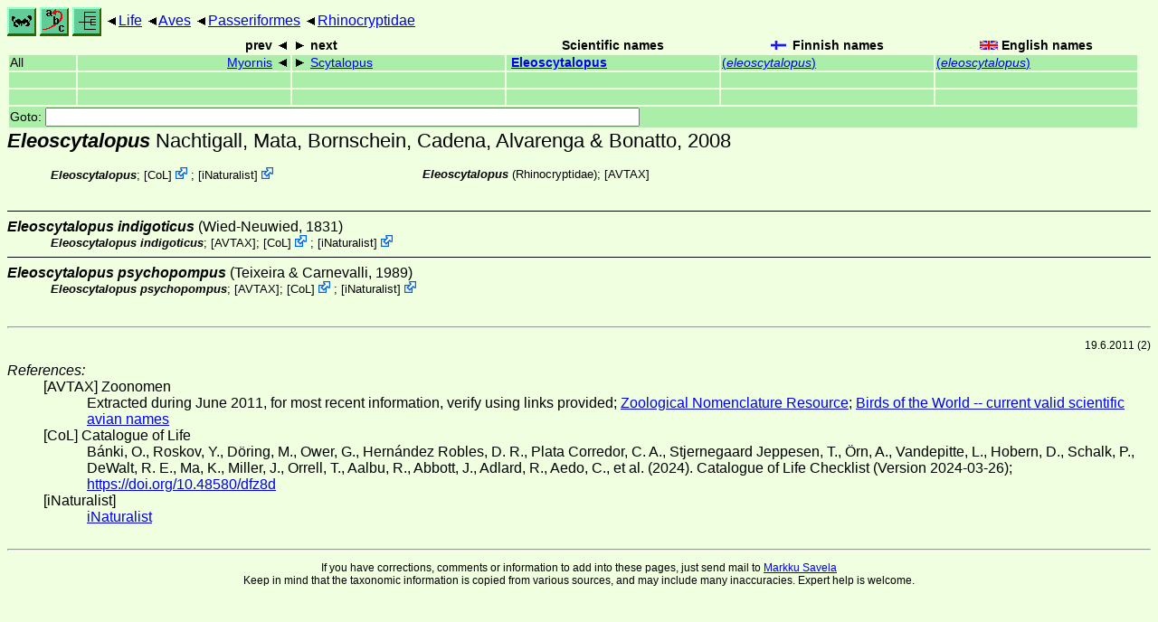

--- FILE ---
content_type: text/html
request_url: http://www.ftp.funet.fi/index/files/index/Tree_of_life/aves/passeriformes/rhinocryptidae/eleoscytalopus/
body_size: 4761
content:
<!DOCTYPE html><html><head><title>Eleoscytalopus</title>
<link rel="stylesheet" href="../../../../life.css" type="text/css">
<!-- Generated by index-css.pl -->
<base target="_top">
<meta charset="utf-8"/></head><body>
<noscript><style>.js {display:none;}</style></noscript>
<div class=NAVBAR>
<a href="../../../../intro.html"><img src="../../../../icons/home.gif" alt="[HOME]"></a>
<a href="../../../../warp/index.html"><img src="../../../../icons/warp.gif" alt="[INDEXES]"></a>
<a href="../../../../tree.html?find=eleoscytalopus:Nachtigall, Mata, Bornschein, Cadena, Alvarenga %26 Bonatto" target="tree_life"><img class="js" src="../../../../icons/phylo.png" alt="[TREE]"></a>
<span class=up><a href="../../../../">Life</a></span>
<span class=up><a href="../../../">Aves</a></span>
<span class=up><a href="../../">Passeriformes</a></span>
<span class=up><a href="../">Rhinocryptidae</a></span>
</div>
<form action="/cgi-bin/life/goto"><table class=NAVIGATION><tr><th></th><th class=prev><span>prev</span></th>
<th class=next><span>next</span></th>
<th>Scientific names</TH>
<th><span class=fiflag>Finnish names</span></th>
<th><span class=gbflag>English names</span></th>
</tr>
<tr><td>All</td>
<td class=prev><span><a href="../myornis">Myornis</a></span></td>
<td class=next><span><a href="../scytalopus">Scytalopus</a></span></td>
<td>&nbsp;<b><a href="../../../../warp/birds-8-list.html#eleoscytalopus">Eleoscytalopus</a></b>
</td>
<td><a href="../../../../warp/birds-5-Finnish-list.html#eleoscytalopus">(<i>eleoscytalopus</i>)</a></td>
<td><a href="../../../../warp/birds-5-English-list.html#eleoscytalopus">(<i>eleoscytalopus</i>)</a></td></tr>
<tr><td>&nbsp;</td>
<td class=prev></td>
<td class=next></td>
<td>&nbsp;</td>
<td></td>
<td></td></tr>
<tr><td>&nbsp;</td>
<td class=prev></td>
<td class=next></td>
<td>&nbsp;</td>
<td></td>
<td></td></tr>
<tr><td colspan=6><label>Goto: <input name=taxon size=80></label></td></tr>
</table>
</form>
<div class=PH><div class="TN" id="Eleoscytalopus"><span class=TN><i>Eleoscytalopus</i> Nachtigall, Mata, Bornschein, Cadena, Alvarenga & Bonatto, 2008</span>

<div class=MENTIONS>
<ul class="LR">
<li><i>Eleoscytalopus</i>; <span class="ext"> [<a href="#R2">CoL</a>] <a href='https://www.catalogueoflife.org/data/taxon/632FX'></a></span> ; <span class="ext"> [<a href="#R3">iNaturalist</a>] <a href='https://www.inaturalist.org/taxa/71700'></a></span> 
<li><i>Eleoscytalopus</i> (Rhinocryptidae);  [<a href="#R1">AVTAX</a>]
</ul>
</div></div>
</div><ul class=SP>
<li>
<div class="TN" id="indigoticus"><span class=TN><i>Eleoscytalopus indigoticus</i> (Wied-Neuwied, 1831)</span>

<div class=MENTIONS>
<ul class="LR">
<li><i>Eleoscytalopus indigoticus</i>;  [<a href="#R1">AVTAX</a>]; <span class="ext"> [<a href="#R2">CoL</a>] <a href='https://www.catalogueoflife.org/data/taxon/397WT'></a></span> ; <span class="ext"> [<a href="#R3">iNaturalist</a>] <a href='https://www.inaturalist.org/taxa/72823'></a></span> 
</ul>
</div></div>
<li>
<div class="TN" id="psychopompus"><span class=TN><i>Eleoscytalopus psychopompus</i> (Teixeira & Carnevalli, 1989)</span>

<div class=MENTIONS>
<ul class="LR">
<li><i>Eleoscytalopus psychopompus</i>;  [<a href="#R1">AVTAX</a>]; <span class="ext"> [<a href="#R2">CoL</a>] <a href='https://www.catalogueoflife.org/data/taxon/6F32F'></a></span> ; <span class="ext"> [<a href="#R3">iNaturalist</a>] <a href='https://www.inaturalist.org/taxa/72824'></a></span> 
</ul>
</div></div>
</ul>
<br><hr>
<p class=NOTE>19.6.2011 (2)</p><div><em>References:</em><ul class=RL>
<li id="R1">[AVTAX] Zoonomen<br>
Extracted during June 2011, for most recent information, verify using links provided;  <a href="http://www.zoonomen.net/">Zoological Nomenclature Resource</a>;  <a href="http://www.zoonomen.net/avtax/frame.html">Birds of the World -- current valid scientific avian names</a>
<li id="R2">[CoL] Catalogue of Life<br>
Bánki, O., Roskov, Y., Döring, M., Ower, G., Hernández Robles, D. R., Plata Corredor, C. A., Stjernegaard Jeppesen, T., Örn, A., Vandepitte, L., Hobern, D., Schalk, P., DeWalt, R. E., Ma, K., Miller, J., Orrell, T., Aalbu, R., Abbott, J., Adlard, R., Aedo, C., et al. (2024). Catalogue of Life Checklist (Version 2024-03-26);  <a href="https://doi.org/10.48580/dfz8d">https://doi.org/10.48580/dfz8d</a>
<li id="R3">[iNaturalist] <br>
 <a href="https://www.inaturalist.org">iNaturalist</a>
</ul></div>

<br>
<hr><p class=ENDNOTE>If you have corrections, comments or
 information to add into these pages, just send mail to
<a href="/cgi-bin/life/mail/moth/iki/fi/lolf2007?6o@dch.idxb-cbk.org">Markku Savela</a><br>
Keep in mind that the taxonomic information is copied from various sources,  and may include many inaccuracies. Expert help is welcome.
</body></html>
